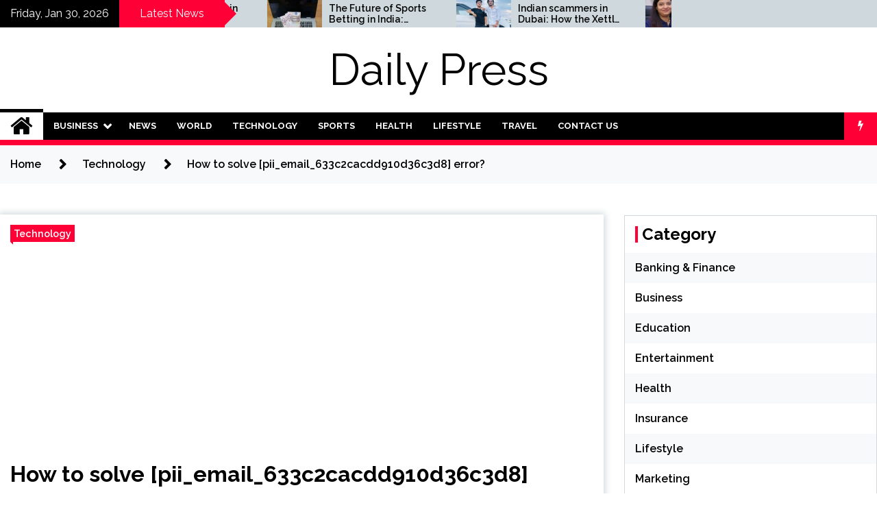

--- FILE ---
content_type: text/html; charset=UTF-8
request_url: https://dailypress.in/how-to-solve-pii_email_633c2cacdd910d36c3d8-error/
body_size: 18829
content:
<!doctype html>
<html lang="en-US" prefix="og: https://ogp.me/ns#">
<head>
	<meta charset="UTF-8">
	<meta name="viewport" content="width=device-width, initial-scale=1">
	<link rel="profile" href="https://gmpg.org/xfn/11">

	<style>
#wpadminbar #wp-admin-bar-wccp_free_top_button .ab-icon:before {
	content: "\f160";
	color: #02CA02;
	top: 3px;
}
#wpadminbar #wp-admin-bar-wccp_free_top_button .ab-icon {
	transform: rotate(45deg);
}
</style>
        <style type="text/css">
                    .twp-site-branding .twp-logo,
            .twp-site-branding.twp-overlay .twp-logo,
            .twp-site-branding .twp-logo a,
            .twp-site-branding .twp-logo a:visited
            .twp-site-branding.twp-overlay .twp-logo a,
            .twp-site-branding.twp-overlay .twp-logo a:visited{
                color: #000;
            }
                </style>

<!-- Search Engine Optimization by Rank Math - https://rankmath.com/ -->
<title>How to solve [pii_email_633c2cacdd910d36c3d8] error?</title>
<meta name="description" content="Today we are going to explain how to fix the [pii_email_633c2cacdd910d36c3d8] Microsoft Outlook error code in your Outlook Mail."/>
<meta name="robots" content="follow, index, max-snippet:-1, max-video-preview:-1, max-image-preview:large"/>
<link rel="canonical" href="https://dailypress.in/how-to-solve-pii_email_633c2cacdd910d36c3d8-error/" />
<meta property="og:locale" content="en_US" />
<meta property="og:type" content="article" />
<meta property="og:title" content="How to solve [pii_email_633c2cacdd910d36c3d8] error?" />
<meta property="og:description" content="Today we are going to explain how to fix the [pii_email_633c2cacdd910d36c3d8] Microsoft Outlook error code in your Outlook Mail." />
<meta property="og:url" content="https://dailypress.in/how-to-solve-pii_email_633c2cacdd910d36c3d8-error/" />
<meta property="og:site_name" content="Daily Press" />
<meta property="article:tag" content="[pii_email_2c828a38df90d054940e]" />
<meta property="article:tag" content="[pii_email_2da8a8517b842c67e9b5]" />
<meta property="article:tag" content="[pii_email_4e84de26a74770a30ece]" />
<meta property="article:section" content="Technology" />
<meta property="og:updated_time" content="2023-04-05T16:22:12+00:00" />
<meta property="og:image" content="https://dailypress.in/wp-content/uploads/2021/04/pii_email_633c2cacdd910d36c3d8.png" />
<meta property="og:image:secure_url" content="https://dailypress.in/wp-content/uploads/2021/04/pii_email_633c2cacdd910d36c3d8.png" />
<meta property="og:image:width" content="596" />
<meta property="og:image:height" content="397" />
<meta property="og:image:alt" content="[pii_email_633c2cacdd910d36c3d8]" />
<meta property="og:image:type" content="image/png" />
<meta property="article:published_time" content="2019-04-27T07:35:00+00:00" />
<meta property="article:modified_time" content="2023-04-05T16:22:12+00:00" />
<meta name="twitter:card" content="summary_large_image" />
<meta name="twitter:title" content="How to solve [pii_email_633c2cacdd910d36c3d8] error?" />
<meta name="twitter:description" content="Today we are going to explain how to fix the [pii_email_633c2cacdd910d36c3d8] Microsoft Outlook error code in your Outlook Mail." />
<meta name="twitter:image" content="https://dailypress.in/wp-content/uploads/2021/04/pii_email_633c2cacdd910d36c3d8.png" />
<meta name="twitter:label1" content="Written by" />
<meta name="twitter:data1" content="Avani Gregg" />
<meta name="twitter:label2" content="Time to read" />
<meta name="twitter:data2" content="3 minutes" />
<script type="application/ld+json" class="rank-math-schema">{"@context":"https://schema.org","@graph":[{"@type":["Person","Organization"],"@id":"https://dailypress.in/#person","name":"Editor","logo":{"@type":"ImageObject","@id":"https://dailypress.in/#logo","url":"https://dailypress.in/wp-content/uploads/2021/03/cropped-Daily-Press.jpg","contentUrl":"https://dailypress.in/wp-content/uploads/2021/03/cropped-Daily-Press.jpg","caption":"Daily Press","inLanguage":"en-US","width":"512","height":"512"},"image":{"@type":"ImageObject","@id":"https://dailypress.in/#logo","url":"https://dailypress.in/wp-content/uploads/2021/03/cropped-Daily-Press.jpg","contentUrl":"https://dailypress.in/wp-content/uploads/2021/03/cropped-Daily-Press.jpg","caption":"Daily Press","inLanguage":"en-US","width":"512","height":"512"}},{"@type":"WebSite","@id":"https://dailypress.in/#website","url":"https://dailypress.in","name":"Daily Press","publisher":{"@id":"https://dailypress.in/#person"},"inLanguage":"en-US"},{"@type":"ImageObject","@id":"https://dailypress.in/wp-content/uploads/2021/04/pii_email_633c2cacdd910d36c3d8.png","url":"https://dailypress.in/wp-content/uploads/2021/04/pii_email_633c2cacdd910d36c3d8.png","width":"596","height":"397","caption":"[pii_email_633c2cacdd910d36c3d8]","inLanguage":"en-US"},{"@type":"BreadcrumbList","@id":"https://dailypress.in/how-to-solve-pii_email_633c2cacdd910d36c3d8-error/#breadcrumb","itemListElement":[{"@type":"ListItem","position":"1","item":{"@id":"https://dailypress.in","name":"Home"}},{"@type":"ListItem","position":"2","item":{"@id":"https://dailypress.in/how-to-solve-pii_email_633c2cacdd910d36c3d8-error/","name":"How to solve [pii_email_633c2cacdd910d36c3d8] error?"}}]},{"@type":"WebPage","@id":"https://dailypress.in/how-to-solve-pii_email_633c2cacdd910d36c3d8-error/#webpage","url":"https://dailypress.in/how-to-solve-pii_email_633c2cacdd910d36c3d8-error/","name":"How to solve [pii_email_633c2cacdd910d36c3d8] error?","datePublished":"2019-04-27T07:35:00+00:00","dateModified":"2023-04-05T16:22:12+00:00","isPartOf":{"@id":"https://dailypress.in/#website"},"primaryImageOfPage":{"@id":"https://dailypress.in/wp-content/uploads/2021/04/pii_email_633c2cacdd910d36c3d8.png"},"inLanguage":"en-US","breadcrumb":{"@id":"https://dailypress.in/how-to-solve-pii_email_633c2cacdd910d36c3d8-error/#breadcrumb"}},{"@type":"Person","@id":"https://dailypress.in/author/avani-gregg/","name":"Avani Gregg","url":"https://dailypress.in/author/avani-gregg/","image":{"@type":"ImageObject","@id":"https://secure.gravatar.com/avatar/459d49b9e512910926032c171e8a9d07d43375410d79a4f3b4444cbb7639fa37?s=96&amp;r=g","url":"https://secure.gravatar.com/avatar/459d49b9e512910926032c171e8a9d07d43375410d79a4f3b4444cbb7639fa37?s=96&amp;r=g","caption":"Avani Gregg","inLanguage":"en-US"},"sameAs":["dailypress-admin"]},{"@type":"BlogPosting","headline":"How to solve [pii_email_633c2cacdd910d36c3d8] error?","keywords":"[pii_email_633c2cacdd910d36c3d8]","datePublished":"2019-04-27T07:35:00+00:00","dateModified":"2023-04-05T16:22:12+00:00","author":{"@id":"https://dailypress.in/author/avani-gregg/","name":"Avani Gregg"},"publisher":{"@id":"https://dailypress.in/#person"},"description":"Today we are going to explain how to fix the [pii_email_633c2cacdd910d36c3d8] Microsoft Outlook error code in your Outlook Mail.","name":"How to solve [pii_email_633c2cacdd910d36c3d8] error?","@id":"https://dailypress.in/how-to-solve-pii_email_633c2cacdd910d36c3d8-error/#richSnippet","isPartOf":{"@id":"https://dailypress.in/how-to-solve-pii_email_633c2cacdd910d36c3d8-error/#webpage"},"image":{"@id":"https://dailypress.in/wp-content/uploads/2021/04/pii_email_633c2cacdd910d36c3d8.png"},"inLanguage":"en-US","mainEntityOfPage":{"@id":"https://dailypress.in/how-to-solve-pii_email_633c2cacdd910d36c3d8-error/#webpage"}}]}</script>
<!-- /Rank Math WordPress SEO plugin -->

<link rel="amphtml" href="https://dailypress.in/how-to-solve-pii_email_633c2cacdd910d36c3d8-error/amp/" /><meta name="generator" content="AMP for WP 1.1.11"/><link rel='dns-prefetch' href='//fonts.googleapis.com' />
<link rel="alternate" type="application/rss+xml" title="Daily Press &raquo; Feed" href="https://dailypress.in/feed/" />
<link rel="alternate" type="application/rss+xml" title="Daily Press &raquo; Comments Feed" href="https://dailypress.in/comments/feed/" />
<link rel="alternate" type="application/rss+xml" title="Daily Press &raquo; How to solve [pii_email_633c2cacdd910d36c3d8] error? Comments Feed" href="https://dailypress.in/how-to-solve-pii_email_633c2cacdd910d36c3d8-error/feed/" />
<link rel="alternate" title="oEmbed (JSON)" type="application/json+oembed" href="https://dailypress.in/wp-json/oembed/1.0/embed?url=https%3A%2F%2Fdailypress.in%2Fhow-to-solve-pii_email_633c2cacdd910d36c3d8-error%2F" />
<link rel="alternate" title="oEmbed (XML)" type="text/xml+oembed" href="https://dailypress.in/wp-json/oembed/1.0/embed?url=https%3A%2F%2Fdailypress.in%2Fhow-to-solve-pii_email_633c2cacdd910d36c3d8-error%2F&#038;format=xml" />
<style id='wp-img-auto-sizes-contain-inline-css' type='text/css'>
img:is([sizes=auto i],[sizes^="auto," i]){contain-intrinsic-size:3000px 1500px}
/*# sourceURL=wp-img-auto-sizes-contain-inline-css */
</style>

<style id='wp-emoji-styles-inline-css' type='text/css'>

	img.wp-smiley, img.emoji {
		display: inline !important;
		border: none !important;
		box-shadow: none !important;
		height: 1em !important;
		width: 1em !important;
		margin: 0 0.07em !important;
		vertical-align: -0.1em !important;
		background: none !important;
		padding: 0 !important;
	}
/*# sourceURL=wp-emoji-styles-inline-css */
</style>
<link rel='stylesheet' id='wp-block-library-css' href='https://dailypress.in/wp-includes/css/dist/block-library/style.min.css?ver=6.9' type='text/css' media='all' />
<style id='wp-block-heading-inline-css' type='text/css'>
h1:where(.wp-block-heading).has-background,h2:where(.wp-block-heading).has-background,h3:where(.wp-block-heading).has-background,h4:where(.wp-block-heading).has-background,h5:where(.wp-block-heading).has-background,h6:where(.wp-block-heading).has-background{padding:1.25em 2.375em}h1.has-text-align-left[style*=writing-mode]:where([style*=vertical-lr]),h1.has-text-align-right[style*=writing-mode]:where([style*=vertical-rl]),h2.has-text-align-left[style*=writing-mode]:where([style*=vertical-lr]),h2.has-text-align-right[style*=writing-mode]:where([style*=vertical-rl]),h3.has-text-align-left[style*=writing-mode]:where([style*=vertical-lr]),h3.has-text-align-right[style*=writing-mode]:where([style*=vertical-rl]),h4.has-text-align-left[style*=writing-mode]:where([style*=vertical-lr]),h4.has-text-align-right[style*=writing-mode]:where([style*=vertical-rl]),h5.has-text-align-left[style*=writing-mode]:where([style*=vertical-lr]),h5.has-text-align-right[style*=writing-mode]:where([style*=vertical-rl]),h6.has-text-align-left[style*=writing-mode]:where([style*=vertical-lr]),h6.has-text-align-right[style*=writing-mode]:where([style*=vertical-rl]){rotate:180deg}
/*# sourceURL=https://dailypress.in/wp-includes/blocks/heading/style.min.css */
</style>
<style id='wp-block-list-inline-css' type='text/css'>
ol,ul{box-sizing:border-box}:root :where(.wp-block-list.has-background){padding:1.25em 2.375em}
/*# sourceURL=https://dailypress.in/wp-includes/blocks/list/style.min.css */
</style>
<style id='wp-block-paragraph-inline-css' type='text/css'>
.is-small-text{font-size:.875em}.is-regular-text{font-size:1em}.is-large-text{font-size:2.25em}.is-larger-text{font-size:3em}.has-drop-cap:not(:focus):first-letter{float:left;font-size:8.4em;font-style:normal;font-weight:100;line-height:.68;margin:.05em .1em 0 0;text-transform:uppercase}body.rtl .has-drop-cap:not(:focus):first-letter{float:none;margin-left:.1em}p.has-drop-cap.has-background{overflow:hidden}:root :where(p.has-background){padding:1.25em 2.375em}:where(p.has-text-color:not(.has-link-color)) a{color:inherit}p.has-text-align-left[style*="writing-mode:vertical-lr"],p.has-text-align-right[style*="writing-mode:vertical-rl"]{rotate:180deg}
/*# sourceURL=https://dailypress.in/wp-includes/blocks/paragraph/style.min.css */
</style>
<style id='global-styles-inline-css' type='text/css'>
:root{--wp--preset--aspect-ratio--square: 1;--wp--preset--aspect-ratio--4-3: 4/3;--wp--preset--aspect-ratio--3-4: 3/4;--wp--preset--aspect-ratio--3-2: 3/2;--wp--preset--aspect-ratio--2-3: 2/3;--wp--preset--aspect-ratio--16-9: 16/9;--wp--preset--aspect-ratio--9-16: 9/16;--wp--preset--color--black: #000000;--wp--preset--color--cyan-bluish-gray: #abb8c3;--wp--preset--color--white: #ffffff;--wp--preset--color--pale-pink: #f78da7;--wp--preset--color--vivid-red: #cf2e2e;--wp--preset--color--luminous-vivid-orange: #ff6900;--wp--preset--color--luminous-vivid-amber: #fcb900;--wp--preset--color--light-green-cyan: #7bdcb5;--wp--preset--color--vivid-green-cyan: #00d084;--wp--preset--color--pale-cyan-blue: #8ed1fc;--wp--preset--color--vivid-cyan-blue: #0693e3;--wp--preset--color--vivid-purple: #9b51e0;--wp--preset--gradient--vivid-cyan-blue-to-vivid-purple: linear-gradient(135deg,rgb(6,147,227) 0%,rgb(155,81,224) 100%);--wp--preset--gradient--light-green-cyan-to-vivid-green-cyan: linear-gradient(135deg,rgb(122,220,180) 0%,rgb(0,208,130) 100%);--wp--preset--gradient--luminous-vivid-amber-to-luminous-vivid-orange: linear-gradient(135deg,rgb(252,185,0) 0%,rgb(255,105,0) 100%);--wp--preset--gradient--luminous-vivid-orange-to-vivid-red: linear-gradient(135deg,rgb(255,105,0) 0%,rgb(207,46,46) 100%);--wp--preset--gradient--very-light-gray-to-cyan-bluish-gray: linear-gradient(135deg,rgb(238,238,238) 0%,rgb(169,184,195) 100%);--wp--preset--gradient--cool-to-warm-spectrum: linear-gradient(135deg,rgb(74,234,220) 0%,rgb(151,120,209) 20%,rgb(207,42,186) 40%,rgb(238,44,130) 60%,rgb(251,105,98) 80%,rgb(254,248,76) 100%);--wp--preset--gradient--blush-light-purple: linear-gradient(135deg,rgb(255,206,236) 0%,rgb(152,150,240) 100%);--wp--preset--gradient--blush-bordeaux: linear-gradient(135deg,rgb(254,205,165) 0%,rgb(254,45,45) 50%,rgb(107,0,62) 100%);--wp--preset--gradient--luminous-dusk: linear-gradient(135deg,rgb(255,203,112) 0%,rgb(199,81,192) 50%,rgb(65,88,208) 100%);--wp--preset--gradient--pale-ocean: linear-gradient(135deg,rgb(255,245,203) 0%,rgb(182,227,212) 50%,rgb(51,167,181) 100%);--wp--preset--gradient--electric-grass: linear-gradient(135deg,rgb(202,248,128) 0%,rgb(113,206,126) 100%);--wp--preset--gradient--midnight: linear-gradient(135deg,rgb(2,3,129) 0%,rgb(40,116,252) 100%);--wp--preset--font-size--small: 13px;--wp--preset--font-size--medium: 20px;--wp--preset--font-size--large: 36px;--wp--preset--font-size--x-large: 42px;--wp--preset--spacing--20: 0.44rem;--wp--preset--spacing--30: 0.67rem;--wp--preset--spacing--40: 1rem;--wp--preset--spacing--50: 1.5rem;--wp--preset--spacing--60: 2.25rem;--wp--preset--spacing--70: 3.38rem;--wp--preset--spacing--80: 5.06rem;--wp--preset--shadow--natural: 6px 6px 9px rgba(0, 0, 0, 0.2);--wp--preset--shadow--deep: 12px 12px 50px rgba(0, 0, 0, 0.4);--wp--preset--shadow--sharp: 6px 6px 0px rgba(0, 0, 0, 0.2);--wp--preset--shadow--outlined: 6px 6px 0px -3px rgb(255, 255, 255), 6px 6px rgb(0, 0, 0);--wp--preset--shadow--crisp: 6px 6px 0px rgb(0, 0, 0);}:where(.is-layout-flex){gap: 0.5em;}:where(.is-layout-grid){gap: 0.5em;}body .is-layout-flex{display: flex;}.is-layout-flex{flex-wrap: wrap;align-items: center;}.is-layout-flex > :is(*, div){margin: 0;}body .is-layout-grid{display: grid;}.is-layout-grid > :is(*, div){margin: 0;}:where(.wp-block-columns.is-layout-flex){gap: 2em;}:where(.wp-block-columns.is-layout-grid){gap: 2em;}:where(.wp-block-post-template.is-layout-flex){gap: 1.25em;}:where(.wp-block-post-template.is-layout-grid){gap: 1.25em;}.has-black-color{color: var(--wp--preset--color--black) !important;}.has-cyan-bluish-gray-color{color: var(--wp--preset--color--cyan-bluish-gray) !important;}.has-white-color{color: var(--wp--preset--color--white) !important;}.has-pale-pink-color{color: var(--wp--preset--color--pale-pink) !important;}.has-vivid-red-color{color: var(--wp--preset--color--vivid-red) !important;}.has-luminous-vivid-orange-color{color: var(--wp--preset--color--luminous-vivid-orange) !important;}.has-luminous-vivid-amber-color{color: var(--wp--preset--color--luminous-vivid-amber) !important;}.has-light-green-cyan-color{color: var(--wp--preset--color--light-green-cyan) !important;}.has-vivid-green-cyan-color{color: var(--wp--preset--color--vivid-green-cyan) !important;}.has-pale-cyan-blue-color{color: var(--wp--preset--color--pale-cyan-blue) !important;}.has-vivid-cyan-blue-color{color: var(--wp--preset--color--vivid-cyan-blue) !important;}.has-vivid-purple-color{color: var(--wp--preset--color--vivid-purple) !important;}.has-black-background-color{background-color: var(--wp--preset--color--black) !important;}.has-cyan-bluish-gray-background-color{background-color: var(--wp--preset--color--cyan-bluish-gray) !important;}.has-white-background-color{background-color: var(--wp--preset--color--white) !important;}.has-pale-pink-background-color{background-color: var(--wp--preset--color--pale-pink) !important;}.has-vivid-red-background-color{background-color: var(--wp--preset--color--vivid-red) !important;}.has-luminous-vivid-orange-background-color{background-color: var(--wp--preset--color--luminous-vivid-orange) !important;}.has-luminous-vivid-amber-background-color{background-color: var(--wp--preset--color--luminous-vivid-amber) !important;}.has-light-green-cyan-background-color{background-color: var(--wp--preset--color--light-green-cyan) !important;}.has-vivid-green-cyan-background-color{background-color: var(--wp--preset--color--vivid-green-cyan) !important;}.has-pale-cyan-blue-background-color{background-color: var(--wp--preset--color--pale-cyan-blue) !important;}.has-vivid-cyan-blue-background-color{background-color: var(--wp--preset--color--vivid-cyan-blue) !important;}.has-vivid-purple-background-color{background-color: var(--wp--preset--color--vivid-purple) !important;}.has-black-border-color{border-color: var(--wp--preset--color--black) !important;}.has-cyan-bluish-gray-border-color{border-color: var(--wp--preset--color--cyan-bluish-gray) !important;}.has-white-border-color{border-color: var(--wp--preset--color--white) !important;}.has-pale-pink-border-color{border-color: var(--wp--preset--color--pale-pink) !important;}.has-vivid-red-border-color{border-color: var(--wp--preset--color--vivid-red) !important;}.has-luminous-vivid-orange-border-color{border-color: var(--wp--preset--color--luminous-vivid-orange) !important;}.has-luminous-vivid-amber-border-color{border-color: var(--wp--preset--color--luminous-vivid-amber) !important;}.has-light-green-cyan-border-color{border-color: var(--wp--preset--color--light-green-cyan) !important;}.has-vivid-green-cyan-border-color{border-color: var(--wp--preset--color--vivid-green-cyan) !important;}.has-pale-cyan-blue-border-color{border-color: var(--wp--preset--color--pale-cyan-blue) !important;}.has-vivid-cyan-blue-border-color{border-color: var(--wp--preset--color--vivid-cyan-blue) !important;}.has-vivid-purple-border-color{border-color: var(--wp--preset--color--vivid-purple) !important;}.has-vivid-cyan-blue-to-vivid-purple-gradient-background{background: var(--wp--preset--gradient--vivid-cyan-blue-to-vivid-purple) !important;}.has-light-green-cyan-to-vivid-green-cyan-gradient-background{background: var(--wp--preset--gradient--light-green-cyan-to-vivid-green-cyan) !important;}.has-luminous-vivid-amber-to-luminous-vivid-orange-gradient-background{background: var(--wp--preset--gradient--luminous-vivid-amber-to-luminous-vivid-orange) !important;}.has-luminous-vivid-orange-to-vivid-red-gradient-background{background: var(--wp--preset--gradient--luminous-vivid-orange-to-vivid-red) !important;}.has-very-light-gray-to-cyan-bluish-gray-gradient-background{background: var(--wp--preset--gradient--very-light-gray-to-cyan-bluish-gray) !important;}.has-cool-to-warm-spectrum-gradient-background{background: var(--wp--preset--gradient--cool-to-warm-spectrum) !important;}.has-blush-light-purple-gradient-background{background: var(--wp--preset--gradient--blush-light-purple) !important;}.has-blush-bordeaux-gradient-background{background: var(--wp--preset--gradient--blush-bordeaux) !important;}.has-luminous-dusk-gradient-background{background: var(--wp--preset--gradient--luminous-dusk) !important;}.has-pale-ocean-gradient-background{background: var(--wp--preset--gradient--pale-ocean) !important;}.has-electric-grass-gradient-background{background: var(--wp--preset--gradient--electric-grass) !important;}.has-midnight-gradient-background{background: var(--wp--preset--gradient--midnight) !important;}.has-small-font-size{font-size: var(--wp--preset--font-size--small) !important;}.has-medium-font-size{font-size: var(--wp--preset--font-size--medium) !important;}.has-large-font-size{font-size: var(--wp--preset--font-size--large) !important;}.has-x-large-font-size{font-size: var(--wp--preset--font-size--x-large) !important;}
/*# sourceURL=global-styles-inline-css */
</style>

<style id='classic-theme-styles-inline-css' type='text/css'>
/*! This file is auto-generated */
.wp-block-button__link{color:#fff;background-color:#32373c;border-radius:9999px;box-shadow:none;text-decoration:none;padding:calc(.667em + 2px) calc(1.333em + 2px);font-size:1.125em}.wp-block-file__button{background:#32373c;color:#fff;text-decoration:none}
/*# sourceURL=/wp-includes/css/classic-themes.min.css */
</style>
<link rel='stylesheet' id='seek-google-fonts-css' href='https://fonts.googleapis.com/css?family=Raleway:400,400i,600,600i,700' type='text/css' media='all' />
<link rel='stylesheet' id='font-awesome-css' href='https://dailypress.in/wp-content/themes/seek/assets/libraries/font-awesome/css/font-awesome.min.css?ver=6.9' type='text/css' media='all' />
<link rel='stylesheet' id='slick-css' href='https://dailypress.in/wp-content/themes/seek/assets/libraries/slick/css/slick.css?ver=6.9' type='text/css' media='all' />
<link rel='stylesheet' id='magnific-css' href='https://dailypress.in/wp-content/themes/seek/assets/libraries/magnific/css/magnific-popup.css?ver=6.9' type='text/css' media='all' />
<link rel='stylesheet' id='seek-style-css' href='https://dailypress.in/wp-content/themes/seek/style.css?ver=6.9' type='text/css' media='all' />
<script type="text/javascript" src="https://dailypress.in/wp-includes/js/jquery/jquery.min.js?ver=3.7.1" id="jquery-core-js"></script>
<script type="text/javascript" src="https://dailypress.in/wp-includes/js/jquery/jquery-migrate.min.js?ver=3.4.1" id="jquery-migrate-js"></script>
<link rel="https://api.w.org/" href="https://dailypress.in/wp-json/" /><link rel="alternate" title="JSON" type="application/json" href="https://dailypress.in/wp-json/wp/v2/posts/1354" /><link rel="EditURI" type="application/rsd+xml" title="RSD" href="https://dailypress.in/xmlrpc.php?rsd" />
<meta name="generator" content="WordPress 6.9" />
<link rel='shortlink' href='https://dailypress.in/?p=1354' />
<script id="wpcp_disable_selection" type="text/javascript">
var image_save_msg='You are not allowed to save images!';
	var no_menu_msg='Context Menu disabled!';
	var smessage = "Content is protected !!";

function disableEnterKey(e)
{
	var elemtype = e.target.tagName;
	
	elemtype = elemtype.toUpperCase();
	
	if (elemtype == "TEXT" || elemtype == "TEXTAREA" || elemtype == "INPUT" || elemtype == "PASSWORD" || elemtype == "SELECT" || elemtype == "OPTION" || elemtype == "EMBED")
	{
		elemtype = 'TEXT';
	}
	
	if (e.ctrlKey){
     var key;
     if(window.event)
          key = window.event.keyCode;     //IE
     else
          key = e.which;     //firefox (97)
    //if (key != 17) alert(key);
     if (elemtype!= 'TEXT' && (key == 97 || key == 65 || key == 67 || key == 99 || key == 88 || key == 120 || key == 26 || key == 85  || key == 86 || key == 83 || key == 43 || key == 73))
     {
		if(wccp_free_iscontenteditable(e)) return true;
		show_wpcp_message('You are not allowed to copy content or view source');
		return false;
     }else
     	return true;
     }
}


/*For contenteditable tags*/
function wccp_free_iscontenteditable(e)
{
	var e = e || window.event; // also there is no e.target property in IE. instead IE uses window.event.srcElement
  	
	var target = e.target || e.srcElement;

	var elemtype = e.target.nodeName;
	
	elemtype = elemtype.toUpperCase();
	
	var iscontenteditable = "false";
		
	if(typeof target.getAttribute!="undefined" ) iscontenteditable = target.getAttribute("contenteditable"); // Return true or false as string
	
	var iscontenteditable2 = false;
	
	if(typeof target.isContentEditable!="undefined" ) iscontenteditable2 = target.isContentEditable; // Return true or false as boolean

	if(target.parentElement.isContentEditable) iscontenteditable2 = true;
	
	if (iscontenteditable == "true" || iscontenteditable2 == true)
	{
		if(typeof target.style!="undefined" ) target.style.cursor = "text";
		
		return true;
	}
}

////////////////////////////////////
function disable_copy(e)
{	
	var e = e || window.event; // also there is no e.target property in IE. instead IE uses window.event.srcElement
	
	var elemtype = e.target.tagName;
	
	elemtype = elemtype.toUpperCase();
	
	if (elemtype == "TEXT" || elemtype == "TEXTAREA" || elemtype == "INPUT" || elemtype == "PASSWORD" || elemtype == "SELECT" || elemtype == "OPTION" || elemtype == "EMBED")
	{
		elemtype = 'TEXT';
	}
	
	if(wccp_free_iscontenteditable(e)) return true;
	
	var isSafari = /Safari/.test(navigator.userAgent) && /Apple Computer/.test(navigator.vendor);
	
	var checker_IMG = '';
	if (elemtype == "IMG" && checker_IMG == 'checked' && e.detail >= 2) {show_wpcp_message(alertMsg_IMG);return false;}
	if (elemtype != "TEXT")
	{
		if (smessage !== "" && e.detail == 2)
			show_wpcp_message(smessage);
		
		if (isSafari)
			return true;
		else
			return false;
	}	
}

//////////////////////////////////////////
function disable_copy_ie()
{
	var e = e || window.event;
	var elemtype = window.event.srcElement.nodeName;
	elemtype = elemtype.toUpperCase();
	if(wccp_free_iscontenteditable(e)) return true;
	if (elemtype == "IMG") {show_wpcp_message(alertMsg_IMG);return false;}
	if (elemtype != "TEXT" && elemtype != "TEXTAREA" && elemtype != "INPUT" && elemtype != "PASSWORD" && elemtype != "SELECT" && elemtype != "OPTION" && elemtype != "EMBED")
	{
		return false;
	}
}	
function reEnable()
{
	return true;
}
document.onkeydown = disableEnterKey;
document.onselectstart = disable_copy_ie;
if(navigator.userAgent.indexOf('MSIE')==-1)
{
	document.onmousedown = disable_copy;
	document.onclick = reEnable;
}
function disableSelection(target)
{
    //For IE This code will work
    if (typeof target.onselectstart!="undefined")
    target.onselectstart = disable_copy_ie;
    
    //For Firefox This code will work
    else if (typeof target.style.MozUserSelect!="undefined")
    {target.style.MozUserSelect="none";}
    
    //All other  (ie: Opera) This code will work
    else
    target.onmousedown=function(){return false}
    target.style.cursor = "default";
}
//Calling the JS function directly just after body load
window.onload = function(){disableSelection(document.body);};

//////////////////special for safari Start////////////////
var onlongtouch;
var timer;
var touchduration = 1000; //length of time we want the user to touch before we do something

var elemtype = "";
function touchstart(e) {
	var e = e || window.event;
  // also there is no e.target property in IE.
  // instead IE uses window.event.srcElement
  	var target = e.target || e.srcElement;
	
	elemtype = window.event.srcElement.nodeName;
	
	elemtype = elemtype.toUpperCase();
	
	if(!wccp_pro_is_passive()) e.preventDefault();
	if (!timer) {
		timer = setTimeout(onlongtouch, touchduration);
	}
}

function touchend() {
    //stops short touches from firing the event
    if (timer) {
        clearTimeout(timer);
        timer = null;
    }
	onlongtouch();
}

onlongtouch = function(e) { //this will clear the current selection if anything selected
	
	if (elemtype != "TEXT" && elemtype != "TEXTAREA" && elemtype != "INPUT" && elemtype != "PASSWORD" && elemtype != "SELECT" && elemtype != "EMBED" && elemtype != "OPTION")	
	{
		if (window.getSelection) {
			if (window.getSelection().empty) {  // Chrome
			window.getSelection().empty();
			} else if (window.getSelection().removeAllRanges) {  // Firefox
			window.getSelection().removeAllRanges();
			}
		} else if (document.selection) {  // IE?
			document.selection.empty();
		}
		return false;
	}
};

document.addEventListener("DOMContentLoaded", function(event) { 
    window.addEventListener("touchstart", touchstart, false);
    window.addEventListener("touchend", touchend, false);
});

function wccp_pro_is_passive() {

  var cold = false,
  hike = function() {};

  try {
	  const object1 = {};
  var aid = Object.defineProperty(object1, 'passive', {
  get() {cold = true}
  });
  window.addEventListener('test', hike, aid);
  window.removeEventListener('test', hike, aid);
  } catch (e) {}

  return cold;
}
/*special for safari End*/
</script>
<script id="wpcp_disable_Right_Click" type="text/javascript">
document.ondragstart = function() { return false;}
	function nocontext(e) {
	   return false;
	}
	document.oncontextmenu = nocontext;
</script>
<style>
.unselectable
{
-moz-user-select:none;
-webkit-user-select:none;
cursor: default;
}
html
{
-webkit-touch-callout: none;
-webkit-user-select: none;
-khtml-user-select: none;
-moz-user-select: none;
-ms-user-select: none;
user-select: none;
-webkit-tap-highlight-color: rgba(0,0,0,0);
}
</style>
<script id="wpcp_css_disable_selection" type="text/javascript">
var e = document.getElementsByTagName('body')[0];
if(e)
{
	e.setAttribute('unselectable',"on");
}
</script>
<link rel="pingback" href="https://dailypress.in/xmlrpc.php"><link rel="icon" href="https://dailypress.in/wp-content/uploads/2021/03/cropped-Daily-Press-32x32.jpg" sizes="32x32" />
<link rel="icon" href="https://dailypress.in/wp-content/uploads/2021/03/cropped-Daily-Press-192x192.jpg" sizes="192x192" />
<link rel="apple-touch-icon" href="https://dailypress.in/wp-content/uploads/2021/03/cropped-Daily-Press-180x180.jpg" />
<meta name="msapplication-TileImage" content="https://dailypress.in/wp-content/uploads/2021/03/cropped-Daily-Press-270x270.jpg" />
		<style type="text/css" id="wp-custom-css">
			.twp-post-date,.comments-area,.twp-single-next-post{display:none}

.twp-related-post-section .twp-related-post-list {
    padding-left: 0px;
}

table,tr,td{border:solid 1px #000}
.twp-site-branding .twp-logo .site-title {
    font-size: 4rem;
}
.twp-footer-widget-section{padding-bottom:0px!important}

.twp-post-date{display:none!important;}		</style>
			<script async src="https://pagead2.googlesyndication.com/pagead/js/adsbygoogle.js?client=ca-pub-2797103186057385"
     crossorigin="anonymous"></script>
	<!-- Global site tag (gtag.js) - Google Analytics -->
<script async src="https://www.googletagmanager.com/gtag/js?id=G-VWJ3ZJFNQW"></script>
<script>
  window.dataLayer = window.dataLayer || [];
  function gtag(){dataLayer.push(arguments);}
  gtag('js', new Date());

  gtag('config', 'G-VWJ3ZJFNQW');
	<!-- b858bdae02a9473cb36f79b85543c50c -->
</script>
<link rel='stylesheet' id='lwptoc-main-css' href='https://dailypress.in/wp-content/plugins/luckywp-table-of-contents/front/assets/main.min.css?ver=2.1.14' type='text/css' media='all' />
</head>

<body class="wp-singular post-template-default single single-post postid-1354 single-format-standard wp-theme-seek unselectable sticky-header right-sidebar full-width">
	<div id="page" class="site">
	<a class="skip-link screen-reader-text" href="#content">Skip to content</a>
	<header id="masthead" class="site-header">
							<div class="twp-topbar clearfix">
				<div class="twp-topbar-content-left twp-float-left clearfix">
											<div class="twp-current-date twp-float-left">
							Friday, Jan 30, 2026						</div>
																													<div class="twp-title twp-title-with-arrow twp-title-primary twp-float-left">
								Latest News							</div>
																		<div class="twp-breaking-news-section">
															<div class="twp-ticket-pin-slider clearfix"  data-slick='{"rtl": false}'>
																		<div class="twp-ticket-pin">
										<div class="twp-image-section">
																						<a href="https://dailypress.in/the-future-of-sports-betting-in-india-regulation-or-complete-ban/" class="data-bg d-block" data-background="https://dailypress.in/wp-content/uploads/2022/09/Sports-Betting-150x150.jpg"></a>
										</div>
										<div class="twp-articles-title">
											<a href="https://dailypress.in/the-future-of-sports-betting-in-india-regulation-or-complete-ban/">The Future of Sports Betting in India: Regulation or Complete Ban?</a>
										</div>
									</div><!--/twp-ticket-pin-->
																		<div class="twp-ticket-pin">
										<div class="twp-image-section">
																						<a href="https://dailypress.in/indian-scammers-in-dubai-how-the-xettle-scheme-threatens-the-uaes-financial-security/" class="data-bg d-block" data-background="https://dailypress.in/wp-content/uploads/2025/07/Indian-scammers-150x150.jpg"></a>
										</div>
										<div class="twp-articles-title">
											<a href="https://dailypress.in/indian-scammers-in-dubai-how-the-xettle-scheme-threatens-the-uaes-financial-security/">Indian scammers in Dubai: How the Xettle scheme threatens the UAE&#8217;s financial security</a>
										</div>
									</div><!--/twp-ticket-pin-->
																		<div class="twp-ticket-pin">
										<div class="twp-image-section">
																						<a href="https://dailypress.in/how-two-indian-entrepreneurs-challenged-reliability-of-the-fintech-sector-the-transpay-case/" class="data-bg d-block" data-background="https://dailypress.in/wp-content/uploads/2025/07/fintech-150x150.jpg"></a>
										</div>
										<div class="twp-articles-title">
											<a href="https://dailypress.in/how-two-indian-entrepreneurs-challenged-reliability-of-the-fintech-sector-the-transpay-case/">How two Indian entrepreneurs challenged reliability of the fintech sector: the Transpay Case</a>
										</div>
									</div><!--/twp-ticket-pin-->
																		<div class="twp-ticket-pin">
										<div class="twp-image-section">
																						<a href="https://dailypress.in/comparing-sip-vs-lumpsum-with-online-calculators/" class="data-bg d-block" data-background="https://dailypress.in/wp-content/uploads/2024/11/SIP-150x150.jpg"></a>
										</div>
										<div class="twp-articles-title">
											<a href="https://dailypress.in/comparing-sip-vs-lumpsum-with-online-calculators/">Comparing SIP vs lumpsum with Online Calculators</a>
										</div>
									</div><!--/twp-ticket-pin-->
																		<div class="twp-ticket-pin">
										<div class="twp-image-section">
																						<a href="https://dailypress.in/elisa-c-alvarado-m-d-explores-hypertension-and-cholesterol-management-solutions/" class="data-bg d-block" data-background="https://dailypress.in/wp-content/uploads/2024/09/Cholesterol-150x150.jpg"></a>
										</div>
										<div class="twp-articles-title">
											<a href="https://dailypress.in/elisa-c-alvarado-m-d-explores-hypertension-and-cholesterol-management-solutions/">Elisa C. Alvarado M.D. Explores Hypertension and Cholesterol Management Solutions</a>
										</div>
									</div><!--/twp-ticket-pin-->
																		<div class="twp-ticket-pin">
										<div class="twp-image-section">
																						<a href="https://dailypress.in/popular-airplane-games-experience-the-thrill-of-flight/" class="data-bg d-block" data-background="https://dailypress.in/wp-content/uploads/2024/08/Airplane-Games-150x150.jpg"></a>
										</div>
										<div class="twp-articles-title">
											<a href="https://dailypress.in/popular-airplane-games-experience-the-thrill-of-flight/">Popular Airplane Games: Experience the Thrill of Flight</a>
										</div>
									</div><!--/twp-ticket-pin-->
																		<div class="twp-ticket-pin">
										<div class="twp-image-section">
																						<a href="https://dailypress.in/1win-apk-for-android-iphone/" class="data-bg d-block" data-background="https://dailypress.in/wp-content/uploads/2021/09/1win-150x150.jpg"></a>
										</div>
										<div class="twp-articles-title">
											<a href="https://dailypress.in/1win-apk-for-android-iphone/">1Win Apk for Android &amp; iPhone</a>
										</div>
									</div><!--/twp-ticket-pin-->
																		<div class="twp-ticket-pin">
										<div class="twp-image-section">
																						<a href="https://dailypress.in/things-you-should-know-before-travelling-to-thailand/" class="data-bg d-block" data-background="https://dailypress.in/wp-content/uploads/2024/05/Thailand-150x150.jpg"></a>
										</div>
										<div class="twp-articles-title">
											<a href="https://dailypress.in/things-you-should-know-before-travelling-to-thailand/">Things You Should Know Before Travelling to Thailand</a>
										</div>
									</div><!--/twp-ticket-pin-->
																		<div class="twp-ticket-pin">
										<div class="twp-image-section">
																						<a href="https://dailypress.in/the-evolution-of-cat-transport-and-the-rising-demand-for-stylish-solutions/" class="data-bg d-block" data-background="https://dailypress.in/wp-content/uploads/2024/01/Cat-Transport-150x150.jpg"></a>
										</div>
										<div class="twp-articles-title">
											<a href="https://dailypress.in/the-evolution-of-cat-transport-and-the-rising-demand-for-stylish-solutions/">The Evolution of Cat Transport and the Rising Demand for Stylish Solutions</a>
										</div>
									</div><!--/twp-ticket-pin-->
																		<div class="twp-ticket-pin">
										<div class="twp-image-section">
																						<a href="https://dailypress.in/brief-and-important-information-about-the-company-satbet/" class="data-bg d-block" data-background="https://dailypress.in/wp-content/uploads/2022/09/live-casinos-150x150.jpg"></a>
										</div>
										<div class="twp-articles-title">
											<a href="https://dailypress.in/brief-and-important-information-about-the-company-satbet/">Brief and Important Information about the Company Satbet</a>
										</div>
									</div><!--/twp-ticket-pin-->
																		<div class="twp-ticket-pin">
										<div class="twp-image-section">
																						<a href="https://dailypress.in/pooja-bedi/" class="data-bg d-block" data-background=""></a>
										</div>
										<div class="twp-articles-title">
											<a href="https://dailypress.in/pooja-bedi/">Pooja Bedi: A Multifaceted Personality with Grace and Substance</a>
										</div>
									</div><!--/twp-ticket-pin-->
																		<div class="twp-ticket-pin">
										<div class="twp-image-section">
																						<a href="https://dailypress.in/who-should-invest-in-saving-plans/" class="data-bg d-block" data-background="https://dailypress.in/wp-content/uploads/2022/10/Child-Savings-Account-150x150.jpg"></a>
										</div>
										<div class="twp-articles-title">
											<a href="https://dailypress.in/who-should-invest-in-saving-plans/">Who Should Invest in Saving Plans?</a>
										</div>
									</div><!--/twp-ticket-pin-->
																	</div><!--/twp-ticket-pin-slider-->
													</div><!--/twp-breaking-news-section-->
									</div><!--/twp-topbar-content-left-->
							</div><!--/twp-topbar-->
						<div class="twp-site-branding data-bg " data-background="">
			<div class="container">
				<div class="twp-wrapper">
					<div class="twp-logo">
						<div class="twp-image-wrapper"></div>
															<p class="site-title"><a href="https://dailypress.in/" rel="home">Daily Press</a></p>
																		</div>
					
				</div>
			</div>
			
		</div><!-- .site-branding -->

		<nav id="site-navigation" class="twp-navigation">
			<div class="twp-nav-menu-section">
				<div class="container">
					<div class="twp-row twp-wrapper">
						<div class="twp-menu-section desktop twp-d-flex">
							<div class="twp-nav-menu"><ul id="primary-menu" class="twp-nav-menu"><li class="brand-home"><a title="Home" href="https://dailypress.in"><span class='fa fa-home'></span></a></li><li id="menu-item-54" class="menu-item menu-item-type-taxonomy menu-item-object-category menu-item-has-children menu-item-54"><a href="https://dailypress.in/category/business/">Business</a>
<ul class="sub-menu">
	<li id="menu-item-55" class="menu-item menu-item-type-taxonomy menu-item-object-category menu-item-55"><a href="https://dailypress.in/category/banking-finance/">Banking &amp; Finance</a></li>
	<li id="menu-item-57" class="menu-item menu-item-type-taxonomy menu-item-object-category menu-item-57"><a href="https://dailypress.in/category/insurance/">Insurance</a></li>
	<li id="menu-item-58" class="menu-item menu-item-type-taxonomy menu-item-object-category menu-item-58"><a href="https://dailypress.in/category/marketing/">Marketing</a></li>
	<li id="menu-item-56" class="menu-item menu-item-type-taxonomy menu-item-object-category menu-item-56"><a href="https://dailypress.in/category/real-estate/">Real Estate</a></li>
</ul>
</li>
<li id="menu-item-59" class="menu-item menu-item-type-taxonomy menu-item-object-category menu-item-59"><a href="https://dailypress.in/category/news/">News</a></li>
<li id="menu-item-60" class="menu-item menu-item-type-taxonomy menu-item-object-category menu-item-60"><a href="https://dailypress.in/category/world/">World</a></li>
<li id="menu-item-61" class="menu-item menu-item-type-taxonomy menu-item-object-category current-post-ancestor current-menu-parent current-post-parent menu-item-61"><a href="https://dailypress.in/category/technology/">Technology</a></li>
<li id="menu-item-62" class="menu-item menu-item-type-taxonomy menu-item-object-category menu-item-62"><a href="https://dailypress.in/category/sports/">Sports</a></li>
<li id="menu-item-63" class="menu-item menu-item-type-taxonomy menu-item-object-category menu-item-63"><a href="https://dailypress.in/category/health/">Health</a></li>
<li id="menu-item-64" class="menu-item menu-item-type-taxonomy menu-item-object-category menu-item-64"><a href="https://dailypress.in/category/lifestyle/">Lifestyle</a></li>
<li id="menu-item-65" class="menu-item menu-item-type-taxonomy menu-item-object-category menu-item-65"><a href="https://dailypress.in/category/travel/">Travel</a></li>
<li id="menu-item-67" class="menu-item menu-item-type-post_type menu-item-object-page menu-item-67"><a href="https://dailypress.in/contact-us/">Contact Us</a></li>
</ul></div>							<div class="twp-menu-icon-section">
								<div class="twp-menu-icon twp-menu-icon-white" id="twp-menu-icon">
									<span></span>
								</div>
							</div>
						</div>
						<div class="twp-site-features">
																						<div class="twp-trending" id="nav-latest-news">
									<i class="fa fa-flash"></i>
								</div>
																				</div>
					</div>
				</div>
									<div class="twp-progress-bar" id="progressbar">
					</div>
							</div>
			<div class="twp-search-field-section" id="search-field">
				<div class="container">
					<div class="twp-search-field-wrapper">
						<div class="twp-search-field">
							<form role="search" method="get" class="search-form" action="https://dailypress.in/">
				<label>
					<span class="screen-reader-text">Search for:</span>
					<input type="search" class="search-field" placeholder="Search &hellip;" value="" name="s" />
				</label>
				<input type="submit" class="search-submit" value="Search" />
			</form>						</div>
						<div class="twp-close-icon-section">
							<span class="twp-close-icon" id="search-close">
								<span></span>
								<span></span>
							</span>
						</div>
					</div>

				</div>
			</div>
			<!-- trending news section -->
							<div class="twp-article-list" id="nav-latest-news-field">
					<div class="container">
														<header class="twp-article-header">
									<h3>
										Trending Now									</h3>
									<div class="twp-close-icon-section">
										<span class="twp-close-icon" id="latest-news-close">
											<span></span>
											<span></span>
										</span>
									</div>
								</header>
								<div class="twp-row">
																											<!-- loop starts here -->
									<div class="twp-col-4 twp-article-border">
										<div class="twp-article">
											<div class="twp-units">
												1											</div>
											<div class="twp-description">
												<h4><a href="https://dailypress.in/moviez-wap-org-telugu-movies-download/">moviezwap.org telugu 2018 movies</a></h4>
												<div class="twp-author-meta">
													
        	    <span class="twp-post-date">
        	    <i class="fa fa-clock-o"></i>
        	        July 29, 2017        	</span>

            												</div>
											</div>

										</div>
									</div>
																											<!-- loop starts here -->
									<div class="twp-col-4 twp-article-border">
										<div class="twp-article">
											<div class="twp-units">
												2											</div>
											<div class="twp-description">
												<h4><a href="https://dailypress.in/jupiter-ascending-hindi-dubbed-movie-download/">jupiter ascending dual audio hindi</a></h4>
												<div class="twp-author-meta">
													
        	    <span class="twp-post-date">
        	    <i class="fa fa-clock-o"></i>
        	        July 20, 2017        	</span>

            												</div>
											</div>

										</div>
									</div>
																											<!-- loop starts here -->
									<div class="twp-col-4 twp-article-border">
										<div class="twp-article">
											<div class="twp-units">
												3											</div>
											<div class="twp-description">
												<h4><a href="https://dailypress.in/aisi-bhi-kya-jaldi-hai-download/">aisi bhi kya jaldi hai movie</a></h4>
												<div class="twp-author-meta">
													
        	    <span class="twp-post-date">
        	    <i class="fa fa-clock-o"></i>
        	        June 7, 2017        	</span>

            												</div>
											</div>

										</div>
									</div>
																											<!-- loop starts here -->
									<div class="twp-col-4 twp-article-border">
										<div class="twp-article">
											<div class="twp-units">
												4											</div>
											<div class="twp-description">
												<h4><a href="https://dailypress.in/ramaiya-vastavaiya-hero-name/">ramaiya vastavaiya movie hero name</a></h4>
												<div class="twp-author-meta">
													
        	    <span class="twp-post-date">
        	    <i class="fa fa-clock-o"></i>
        	        July 29, 2017        	</span>

            												</div>
											</div>

										</div>
									</div>
																											<!-- loop starts here -->
									<div class="twp-col-4 twp-article-border">
										<div class="twp-article">
											<div class="twp-units">
												5											</div>
											<div class="twp-description">
												<h4><a href="https://dailypress.in/movieflix-com-download/">movieflix.com pro</a></h4>
												<div class="twp-author-meta">
													
        	    <span class="twp-post-date">
        	    <i class="fa fa-clock-o"></i>
        	        July 27, 2017        	</span>

            												</div>
											</div>

										</div>
									</div>
																											<!-- loop starts here -->
									<div class="twp-col-4 twp-article-border">
										<div class="twp-article">
											<div class="twp-units">
												6											</div>
											<div class="twp-description">
												<h4><a href="https://dailypress.in/assassins-creed-tamil-dubbed-movie/">assassin&#8217;s creed movie dual audio</a></h4>
												<div class="twp-author-meta">
													
        	    <span class="twp-post-date">
        	    <i class="fa fa-clock-o"></i>
        	        June 9, 2017        	</span>

            												</div>
											</div>

										</div>
									</div>
																											<!-- loop starts here -->
									<div class="twp-col-4 twp-article-border">
										<div class="twp-article">
											<div class="twp-units">
												7											</div>
											<div class="twp-description">
												<h4><a href="https://dailypress.in/padmavati-tamil-dubbed/">tamilrockers.com padmavati</a></h4>
												<div class="twp-author-meta">
													
        	    <span class="twp-post-date">
        	    <i class="fa fa-clock-o"></i>
        	        June 9, 2017        	</span>

            												</div>
											</div>

										</div>
									</div>
																											<!-- loop starts here -->
									<div class="twp-col-4 twp-article-border">
										<div class="twp-article">
											<div class="twp-units">
												8											</div>
											<div class="twp-description">
												<h4><a href="https://dailypress.in/how-to-solve-pii_email_a48495c83a4ea0e0aca8-error/">How to solve [pii_email_a48495c83a4ea0e0aca8] error?</a></h4>
												<div class="twp-author-meta">
													
        	    <span class="twp-post-date">
        	    <i class="fa fa-clock-o"></i>
        	        December 14, 2017        	</span>

            												</div>
											</div>

										</div>
									</div>
																											<!-- loop starts here -->
									<div class="twp-col-4 twp-article-border">
										<div class="twp-article">
											<div class="twp-units">
												9											</div>
											<div class="twp-description">
												<h4><a href="https://dailypress.in/what-factors-influence-the-outcome-of-a-match/">What Factors Influence the Outcome of a Match?</a></h4>
												<div class="twp-author-meta">
													
        	    <span class="twp-post-date">
        	    <i class="fa fa-clock-o"></i>
        	        February 22, 2022        	</span>

            												</div>
											</div>

										</div>
									</div>
																											<!-- loop starts here -->
									<div class="twp-col-4 twp-article-border">
										<div class="twp-article">
											<div class="twp-units">
												10											</div>
											<div class="twp-description">
												<h4><a href="https://dailypress.in/mersal-hd-movie-free-download-tamilrockers/">tamilrockers mersal hd</a></h4>
												<div class="twp-author-meta">
													
        	    <span class="twp-post-date">
        	    <i class="fa fa-clock-o"></i>
        	        July 19, 2017        	</span>

            												</div>
											</div>

										</div>
									</div>
																											<!-- loop starts here -->
									<div class="twp-col-4 twp-article-border">
										<div class="twp-article">
											<div class="twp-units">
												11											</div>
											<div class="twp-description">
												<h4><a href="https://dailypress.in/moviezwap-org-tamil-2018-movies/">moviezwap.org telugu 2018 movies</a></h4>
												<div class="twp-author-meta">
													
        	    <span class="twp-post-date">
        	    <i class="fa fa-clock-o"></i>
        	        July 22, 2017        	</span>

            												</div>
											</div>

										</div>
									</div>
																											<!-- loop starts here -->
									<div class="twp-col-4 twp-article-border">
										<div class="twp-article">
											<div class="twp-units">
												12											</div>
											<div class="twp-description">
												<h4><a href="https://dailypress.in/chingari-movie-download/">chingari movie download</a></h4>
												<div class="twp-author-meta">
													
        	    <span class="twp-post-date">
        	    <i class="fa fa-clock-o"></i>
        	        June 10, 2017        	</span>

            												</div>
											</div>

										</div>
									</div>
																										</div>
												</div>
				</div><!--/latest-news-section-->
							
			<!-- main banner content -->
		</nav><!-- #site-navigation -->
	</header><!-- #masthead -->
	<div id="sticky-nav-menu" style="height:1px;"></div>
	<div class="twp-mobile-menu">
		<div class="twp-mobile-close-icon">
			<span class="twp-close-icon twp-close-icon-sm twp-close-icon-white twp-rotate-90" id="twp-mobile-close">
				<span></span>
				<span></span>
			</span>
		</div>
	</div>
	<div class="twp-body-overlay" id="overlay"></div>
	<!-- breadcrums -->
	

        <div class="twp-breadcrumbs">
            <div class="container">
                <div role="navigation" aria-label="Breadcrumbs" class="breadcrumb-trail breadcrumbs" itemprop="breadcrumb"><ul class="trail-items" itemscope itemtype="http://schema.org/BreadcrumbList"><meta name="numberOfItems" content="3" /><meta name="itemListOrder" content="Ascending" /><li itemprop="itemListElement" itemscope itemtype="http://schema.org/ListItem" class="trail-item trail-begin"><a href="https://dailypress.in/" rel="home" itemprop="item"><span itemprop="name">Home</span></a><meta itemprop="position" content="1" /></li><li itemprop="itemListElement" itemscope itemtype="http://schema.org/ListItem" class="trail-item"><a href="https://dailypress.in/category/technology/" itemprop="item"><span itemprop="name">Technology</span></a><meta itemprop="position" content="2" /></li><li itemprop="itemListElement" itemscope itemtype="http://schema.org/ListItem" class="trail-item trail-end"><span itemprop="item"><span itemprop="name">How to solve [pii_email_633c2cacdd910d36c3d8] error?</span></span><meta itemprop="position" content="3" /></li></ul></div>            </div>
        </div>


    
	<!-- content start -->
	<div id="content" class="site-content">

	<div id="primary" class="content-area">
		<main id="main" class="site-main">

		
<article id="post-1354" class="twp-article-post post-1354 post type-post status-publish format-standard has-post-thumbnail hentry category-technology tag-pii_email_2c828a38df90d054940e tag-pii_email_2da8a8517b842c67e9b5 tag-pii_email_4e84de26a74770a30ece">
	<header class="entry-header">
		<div class="twp-categories-with-bg twp-categories-with-bg-primary">
		    <ul class="cat-links"><li>
                             <a  href="https://dailypress.in/category/technology/" alt="View all posts in Technology"> 
                                 Technology
                             </a>
                        </li></ul>		</div>
		<h1 class="entry-title">
			<a href="" rel="bookmark">
								How to solve [pii_email_633c2cacdd910d36c3d8] error?			</a>
		</h1>
	    <div class="twp-author-meta">
	        
			<a href="https://dailypress.in/author/avani-gregg/">
				<span class="twp-author-image"><img src="https://secure.gravatar.com/avatar/459d49b9e512910926032c171e8a9d07d43375410d79a4f3b4444cbb7639fa37?s=150&#038;r=g"></span>
				<span class="twp-author-caption">Avani Gregg</span>
			</a>
        	        
        	    <span class="twp-post-date">
        	    <i class="fa fa-clock-o"></i>
        	        April 27, 2019        	</span>

            	        	    </div>
	</header><!-- .entry-header -->
		
	
			<div class="post-thumbnail">
				<img width="596" height="397" src="https://dailypress.in/wp-content/uploads/2021/04/pii_email_633c2cacdd910d36c3d8.png" class="attachment-post-thumbnail size-post-thumbnail wp-post-image" alt="[pii_email_633c2cacdd910d36c3d8]" decoding="async" fetchpriority="high" srcset="https://dailypress.in/wp-content/uploads/2021/04/pii_email_633c2cacdd910d36c3d8.png 596w, https://dailypress.in/wp-content/uploads/2021/04/pii_email_633c2cacdd910d36c3d8-300x200.png 300w" sizes="(max-width: 596px) 100vw, 596px" />				<div class="twp-thumb-caption">
									</div>
			</div><!-- .post-thumbnail -->

		
	<div class="entry-content">
		<div class="lwptoc lwptoc-autoWidth lwptoc-baseItems lwptoc-light lwptoc-notInherit" data-smooth-scroll="1" data-smooth-scroll-offset="24"><div class="lwptoc_i">    <div class="lwptoc_header">
        <b class="lwptoc_title">Contents</b>                    <span class="lwptoc_toggle">
                <a href="#" class="lwptoc_toggle_label" data-label="show">hide</a>            </span>
            </div>
<div class="lwptoc_items lwptoc_items-visible">
    <div class="lwptoc_itemWrap"><div class="lwptoc_item">    <a href="#What_Are_the_Reasons_that_are_causing_pii_email_633c2cacdd910d36c3d8_error">
                    <span class="lwptoc_item_number">1</span>
                <span class="lwptoc_item_label">What Are the Reasons that are causing [pii_email_633c2cacdd910d36c3d8] error?</span>
    </a>
    </div><div class="lwptoc_item">    <a href="#4_Ways_to_fix_error_pii_email_633c2cacdd910d36c3d8">
                    <span class="lwptoc_item_number">2</span>
                <span class="lwptoc_item_label">4 Ways to fix error [pii_email_633c2cacdd910d36c3d8]</span>
    </a>
    <div class="lwptoc_itemWrap"><div class="lwptoc_item">    <a href="#First_method_to_fix_error_pii_email_633c2cacdd910d36c3d8_Updation_of_the_Microsoft_Outlook">
                    <span class="lwptoc_item_number">2.1</span>
                <span class="lwptoc_item_label">First method to fix error [pii_email_633c2cacdd910d36c3d8]: Updation of the Microsoft Outlook</span>
    </a>
    </div><div class="lwptoc_item">    <a href="#Second_method_to_fix_error_pii_email_633c2cacdd910d36c3d8_Clearing_the_cookies_and_cache">
                    <span class="lwptoc_item_number">2.2</span>
                <span class="lwptoc_item_label">Second method to fix error [pii_email_633c2cacdd910d36c3d8]: Clearing the cookies and cache</span>
    </a>
    </div><div class="lwptoc_item">    <a href="#Third_method_to_fix_error_pii_email_633c2cacdd910d36c3d8_Choosing_an_auto_repair_tool">
                    <span class="lwptoc_item_number">2.3</span>
                <span class="lwptoc_item_label">Third method to fix error [pii_email_633c2cacdd910d36c3d8]: Choosing an auto repair tool</span>
    </a>
    </div><div class="lwptoc_item">    <a href="#Fourth_method_to_fix_error_pii_email_633c2cacdd910d36c3d8_Removing_third_party_email_application">
                    <span class="lwptoc_item_number">2.4</span>
                <span class="lwptoc_item_label">Fourth method to fix error [pii_email_633c2cacdd910d36c3d8]: Removing third party email application</span>
    </a>
    </div></div></div><div class="lwptoc_item">    <a href="#Fixing_pii_email_633c2cacdd910d36c3d8_Error">
                    <span class="lwptoc_item_number">3</span>
                <span class="lwptoc_item_label">Fixing [pii_email_633c2cacdd910d36c3d8] Error</span>
    </a>
    </div></div></div>
</div></div>
<p>Communication and staying connected to the world around us are the best for everyone. Nothing can be a better partner than Microsoft Outlook when it comes to managing and balancing professional and personal lives. It helps manage and schedule emails, keep track of to-do’s meetings, personal and professional appointments, and much more. With so many days of accessing the accounts, one may eventually face some errors. Amongst the errors, the [pii_email_633c2cacdd910d36c3d8] error is the most common. One must know all the information about it so that it is smooth to handle.</p>



<h2 class="wp-block-heading"><span id="What_Are_the_Reasons_that_are_causing_pii_email_633c2cacdd910d36c3d8_error"><strong>What Are the Reasons that are causing [pii_email_633c2cacdd910d36c3d8] error?</strong></span></h2>



<p>The following are some obvious reasons that may cause the error to occur:</p>



<ul class="wp-block-list"><li>The error can pop up if a user uses multiple accounts without clearing the cache and cookies.</li><li>It can also result from an improper installation of Microsoft Outlook software on the device.</li><li>The error comes up on Outlook; when opened can be due to non-updation of the latest version.&nbsp;</li><li>Sometimes the error may be unidentifiable by the user. The support team can help the best to know the reason in such cases.&nbsp;</li></ul>



<div style="clear:both; margin-top:0em; margin-bottom:1em;"><a href="https://dailypress.in/how-to-solve-pii_email_599ef9b50ab4a231614c-error/" target="_blank" rel="dofollow" class="u98ebe7920e645b742deaa0640b46e093"><!-- INLINE RELATED POSTS 1/3 //--><style> .u98ebe7920e645b742deaa0640b46e093 { padding:0px; margin: 0; padding-top:1em!important; padding-bottom:1em!important; width:100%; display: block; font-weight:bold; background-color:#eaeaea; border:0!important; border-left:4px solid #34495E!important; text-decoration:none; } .u98ebe7920e645b742deaa0640b46e093:active, .u98ebe7920e645b742deaa0640b46e093:hover { opacity: 1; transition: opacity 250ms; webkit-transition: opacity 250ms; text-decoration:none; } .u98ebe7920e645b742deaa0640b46e093 { transition: background-color 250ms; webkit-transition: background-color 250ms; opacity: 1; transition: opacity 250ms; webkit-transition: opacity 250ms; } .u98ebe7920e645b742deaa0640b46e093 .ctaText { font-weight:bold; color:#1ABC9C; text-decoration:none; font-size: 16px; } .u98ebe7920e645b742deaa0640b46e093 .postTitle { color:#000000; text-decoration: underline!important; font-size: 16px; } .u98ebe7920e645b742deaa0640b46e093:hover .postTitle { text-decoration: underline!important; } </style><div style="padding-left:1em; padding-right:1em;"><span class="ctaText">Also Read</span>&nbsp; <span class="postTitle">How to solve [pii_email_599ef9b50ab4a231614c] error?</span></div></a></div><h2 class="wp-block-heading"><span id="4_Ways_to_fix_error_pii_email_633c2cacdd910d36c3d8"><strong>4 Ways to fix error [pii_email_633c2cacdd910d36c3d8]</strong></span></h2>



<p>Finding a viable and feasible solution to the problem a person is facing is essential. The following are the four easy ways to fix up the issues of error pop up:</p>



<h3 class="wp-block-heading"><span id="First_method_to_fix_error_pii_email_633c2cacdd910d36c3d8_Updation_of_the_Microsoft_Outlook"><strong>First method to fix error [pii_email_633c2cacdd910d36c3d8]: </strong><strong>Updation of the Microsoft Outlook</strong></span></h3>



<p>Not being updated with the latest version can be the first glitch from the user end.</p>



<ul class="wp-block-list"><li>Check if your PC or laptop supports the latest version of Outlook. If it supports, update the Outlook and remove the former version.</li><li>Updating the former version will retrieve your files in the new version.</li><li>If a new Microsoft Office was installed, one might have to take the essential files’ backup.</li><li>Go for easy file transfer. If Outlook still shows an error, one should contact customer service.</li></ul>



<h3 class="wp-block-heading"><span id="Second_method_to_fix_error_pii_email_633c2cacdd910d36c3d8_Clearing_the_cookies_and_cache"><strong>Second method to fix error [pii_email_633c2cacdd910d36c3d8]: </strong><strong>Clearing the cookies and cache</strong></span></h3>



<p>Not clearing the cookies and cache is another common thing to the users experiencing the error.</p>



<ul class="wp-block-list"><li>One should go to the File and option and go for clearing the Outlook cookies and cache.</li><li>Once done, one should log out of the Microsoft Outlook accounts. If one uses multiple accounts, log out of all the accounts.&nbsp;</li><li>Restart or shut down the laptop and start the laptop again. Open the Microsoft account. The problem should be resolved.</li><li>If the error continues, go to choose the third option and solve the issue.&nbsp;</li></ul>



<div style="clear:both; margin-top:0em; margin-bottom:1em;"><a href="https://dailypress.in/how-to-solve-pii_email_4ee229f37201b0f70aab-error/" target="_blank" rel="dofollow" class="u02d7b20fe44ef240af42a04356ca5cc6"><!-- INLINE RELATED POSTS 2/3 //--><style> .u02d7b20fe44ef240af42a04356ca5cc6 { padding:0px; margin: 0; padding-top:1em!important; padding-bottom:1em!important; width:100%; display: block; font-weight:bold; background-color:#eaeaea; border:0!important; border-left:4px solid #34495E!important; text-decoration:none; } .u02d7b20fe44ef240af42a04356ca5cc6:active, .u02d7b20fe44ef240af42a04356ca5cc6:hover { opacity: 1; transition: opacity 250ms; webkit-transition: opacity 250ms; text-decoration:none; } .u02d7b20fe44ef240af42a04356ca5cc6 { transition: background-color 250ms; webkit-transition: background-color 250ms; opacity: 1; transition: opacity 250ms; webkit-transition: opacity 250ms; } .u02d7b20fe44ef240af42a04356ca5cc6 .ctaText { font-weight:bold; color:#1ABC9C; text-decoration:none; font-size: 16px; } .u02d7b20fe44ef240af42a04356ca5cc6 .postTitle { color:#000000; text-decoration: underline!important; font-size: 16px; } .u02d7b20fe44ef240af42a04356ca5cc6:hover .postTitle { text-decoration: underline!important; } </style><div style="padding-left:1em; padding-right:1em;"><span class="ctaText">Also Read</span>&nbsp; <span class="postTitle">How to solve [pii_email_4ee229f37201b0f70aab] error?</span></div></a></div><h3 class="wp-block-heading"><span id="Third_method_to_fix_error_pii_email_633c2cacdd910d36c3d8_Choosing_an_auto_repair_tool"><strong>Third method to fix error [pii_email_633c2cacdd910d36c3d8]: </strong><strong>Choosing an auto repair tool</strong></span></h3>



<p>It is a tool that helps with automatic correction and repair of the problem occurring in Microsoft Outlook.</p>



<ul class="wp-block-list"><li>Go for checking the details about the software by going to the control panel and the tool’s function setup.</li><li>Turn on the Office 365 application and choose the Microsoft application for the repair.</li><li>Change the button at the start of the application and select the type of fix required.</li><li>Click on a fix and follow the commands on the screen of the window. Try going for the net version of the fixing tool.&nbsp;</li><li>Try restarting Microsoft Outlook. If the application does not work, go to contact the technicians.</li></ul>



<h3 class="wp-block-heading"><span id="Fourth_method_to_fix_error_pii_email_633c2cacdd910d36c3d8_Removing_third_party_email_application"><strong>Fourth method to fix error [pii_email_633c2cacdd910d36c3d8]: </strong><strong>Removing third party email application</strong></span></h3>



<p>Sometimes, having more than one email application can hinder the working of Microsoft Outlook.</p>



<ul class="wp-block-list"><li>It is due to the conflict between two email applications and creates issues whenever an individual uses it.</li><li>One must remove the untrusted source or the third-party application from the computer to cater to a smoother working.</li><li>Once removed, check by reopening Microsoft Outlook to see if the error has been resolved.&nbsp;</li></ul>



<div style="clear:both; margin-top:0em; margin-bottom:1em;"><a href="https://dailypress.in/how-to-solve-pii_email_89bf98559e6ce0fbfabd-error/" target="_blank" rel="dofollow" class="ua4dcc6e0a9b61824ae687135ab53fabf"><!-- INLINE RELATED POSTS 3/3 //--><style> .ua4dcc6e0a9b61824ae687135ab53fabf { padding:0px; margin: 0; padding-top:1em!important; padding-bottom:1em!important; width:100%; display: block; font-weight:bold; background-color:#eaeaea; border:0!important; border-left:4px solid #34495E!important; text-decoration:none; } .ua4dcc6e0a9b61824ae687135ab53fabf:active, .ua4dcc6e0a9b61824ae687135ab53fabf:hover { opacity: 1; transition: opacity 250ms; webkit-transition: opacity 250ms; text-decoration:none; } .ua4dcc6e0a9b61824ae687135ab53fabf { transition: background-color 250ms; webkit-transition: background-color 250ms; opacity: 1; transition: opacity 250ms; webkit-transition: opacity 250ms; } .ua4dcc6e0a9b61824ae687135ab53fabf .ctaText { font-weight:bold; color:#1ABC9C; text-decoration:none; font-size: 16px; } .ua4dcc6e0a9b61824ae687135ab53fabf .postTitle { color:#000000; text-decoration: underline!important; font-size: 16px; } .ua4dcc6e0a9b61824ae687135ab53fabf:hover .postTitle { text-decoration: underline!important; } </style><div style="padding-left:1em; padding-right:1em;"><span class="ctaText">Also Read</span>&nbsp; <span class="postTitle">How to solve [pii_email_89bf98559e6ce0fbfabd] error?</span></div></a></div><p>Different reasons may contribute to a similar error in different user’s working gadgets. The best is to use workable and small methods to check for error at the user end. If not, the customer care is always at service!</p>



<h2 class="wp-block-heading"><span id="Fixing_pii_email_633c2cacdd910d36c3d8_Error"><strong>Fixing [pii_email_633c2cacdd910d36c3d8] Error</strong></span></h2>



<p>Most of the Microsoft Outlook errors come up due to problems and glitches in the installation process. One must first go for easy and possible ways of solving issues that can be done by an individual. It takes easier steps and can be done by any person. If the problem is persistent and does not solve, contacting Microsoft’s main office or calling in a technician can be the best. The help to look into, identify, and mitigate the problem, and render smooth working software to the user!<strong></strong></p>
	</div><!-- .entry-content -->
</article><!-- #post-1354 -->

<div id="comments" class="comments-area twp-comments-section">

	
</div><!-- #comments -->
				<div class="twp-single-next-post">
					<div class="twp-next-post">
						<a href="https://dailypress.in/how-to-solve-pii_email_6e4496ef8fe7bb0061b7-error/">
							Next Post<i class="fa fa-chevron-right"></i>
						</a>
					</div>

					<div class="twp-categories-with-bg twp-categories-with-bg-primary "><ul class="cat-links"><li>
										<a href="https://dailypress.in/category/technology/" alt="View all posts in Technology"> 
											Technology
										</a>
									</li></ul></div>					
					<h2><a href="https://dailypress.in/how-to-solve-pii_email_6e4496ef8fe7bb0061b7-error/">How to solve [pii_email_6e4496ef8fe7bb0061b7] error?</a></h2>

					<div class="twp-author-meta">
						<img width="596" height="397" src="https://dailypress.in/wp-content/uploads/2021/04/pii_email_633c2cacdd910d36c3d8.png" class="attachment-full size-full wp-post-image" alt="[pii_email_633c2cacdd910d36c3d8]" decoding="async" srcset="https://dailypress.in/wp-content/uploads/2021/04/pii_email_633c2cacdd910d36c3d8.png 596w, https://dailypress.in/wp-content/uploads/2021/04/pii_email_633c2cacdd910d36c3d8-300x200.png 300w" sizes="(max-width: 596px) 100vw, 596px" />						<span class="twp-post-date"><i class="fa fa-clock-o"></i>Sat Apr 27 , 2019</span></div>
						
					<div class="twp-caption">Contents hide 1 What Are the Reasons that are causing [pii_email_6e4496ef8fe7bb0061b7] error? 2 4 Ways to fix error [pii_email_6e4496ef8fe7bb0061b7] 2.1 First method to fix error [pii_email_6e4496ef8fe7bb0061b7]: Updation of the Microsoft Outlook 2.2 Second method to fix error [pii_email_6e4496ef8fe7bb0061b7]: Clearing the cookies and cache 2.3 Third method to fix error [pii_email_6e4496ef8fe7bb0061b7]: Choosing an auto repair tool 2.4 Fourth method to fix error [pii_email_6e4496ef8fe7bb0061b7]: Removing third party [&hellip;]</div>
									</div>
						        <div class="twp-related-post-section">
            <div class="container">
                                                                        <h2 class="twp-title twp-title-with-dashed">You May Like</h2>
                                                <ul class="twp-related-post-list">
                                                                    <li class="twp-related-post twp-d-flex">
                                            <div class="twp-image-section twp-image-hover">
                                                <a href="https://dailypress.in/how-to-solve-pii_email_9701ac3b75c2306c858b-error/" class="data-bg" data-background="https://dailypress.in/wp-content/uploads/2022/12/pii_email_2414527cc342b1bab49c-300x200.jpg"></a>
                                            </div>
                                            <div class="twp-desc twp-bg-light-gray">
                                                <div class="twp-categories-with-bg twp-categories-with-bg-primary">
                                                    <ul class="cat-links"><li>
                             <a  href="https://dailypress.in/category/technology/" alt="View all posts in Technology"> 
                                 Technology
                             </a>
                        </li></ul>                                                </div>
                                                <h3><a href="https://dailypress.in/how-to-solve-pii_email_9701ac3b75c2306c858b-error/">How to solve [pii_email_9701ac3b75c2306c858b] error?</a></h3>
                                                
                                                <div class="twp-social-share-section">
                                                    <div class="twp-author-meta m-0">
                                                        
			<a href="https://dailypress.in/author/avani-gregg/">
				<span class="twp-author-image"><img src="https://secure.gravatar.com/avatar/459d49b9e512910926032c171e8a9d07d43375410d79a4f3b4444cbb7639fa37?s=150&#038;r=g"></span>
				<span class="twp-author-caption">Avani Gregg</span>
			</a>
                                                                
        	    <span class="twp-post-date">
        	    <i class="fa fa-clock-o"></i>
        	        January 27, 2017        	</span>

                                                                                                                        </div>
                                                    
                                                                                                    </div>
                                            </div>
                                        </li>
                                                                            <li class="twp-related-post twp-d-flex">
                                            <div class="twp-image-section twp-image-hover">
                                                <a href="https://dailypress.in/how-to-solve-pii_email_83d5d9f582592103f109-error/" class="data-bg" data-background="https://dailypress.in/wp-content/uploads/2021/04/pii_email_83d5d9f582592103f109-300x200.png"></a>
                                            </div>
                                            <div class="twp-desc twp-bg-light-gray">
                                                <div class="twp-categories-with-bg twp-categories-with-bg-primary">
                                                    <ul class="cat-links"><li>
                             <a  href="https://dailypress.in/category/technology/" alt="View all posts in Technology"> 
                                 Technology
                             </a>
                        </li></ul>                                                </div>
                                                <h3><a href="https://dailypress.in/how-to-solve-pii_email_83d5d9f582592103f109-error/">How to solve [pii_email_83d5d9f582592103f109] error?</a></h3>
                                                
                                                <div class="twp-social-share-section">
                                                    <div class="twp-author-meta m-0">
                                                        
			<a href="https://dailypress.in/author/avani-gregg/">
				<span class="twp-author-image"><img src="https://secure.gravatar.com/avatar/459d49b9e512910926032c171e8a9d07d43375410d79a4f3b4444cbb7639fa37?s=150&#038;r=g"></span>
				<span class="twp-author-caption">Avani Gregg</span>
			</a>
                                                                
        	    <span class="twp-post-date">
        	    <i class="fa fa-clock-o"></i>
        	        April 26, 2019        	</span>

                                                                                                                        </div>
                                                    
                                                                                                    </div>
                                            </div>
                                        </li>
                                                            </ul>
                     
            </div><!--/container-->
        </div><!--/twp-news-main-section-->
        			
		
		</main><!-- #main -->
	</div><!-- #primary -->


<aside id="secondary" class="widget-area">
	<section id="categories-4" class="widget widget_categories"><h2 class="widget-title">Category</h2>
			<ul>
					<li class="cat-item cat-item-16"><a href="https://dailypress.in/category/banking-finance/">Banking &amp; Finance</a>
</li>
	<li class="cat-item cat-item-5"><a href="https://dailypress.in/category/business/">Business</a>
</li>
	<li class="cat-item cat-item-3736"><a href="https://dailypress.in/category/education/">Education</a>
</li>
	<li class="cat-item cat-item-18"><a href="https://dailypress.in/category/entertainment/">Entertainment</a>
</li>
	<li class="cat-item cat-item-11"><a href="https://dailypress.in/category/health/">Health</a>
</li>
	<li class="cat-item cat-item-14"><a href="https://dailypress.in/category/insurance/">Insurance</a>
</li>
	<li class="cat-item cat-item-12"><a href="https://dailypress.in/category/lifestyle/">Lifestyle</a>
</li>
	<li class="cat-item cat-item-17"><a href="https://dailypress.in/category/marketing/">Marketing</a>
</li>
	<li class="cat-item cat-item-6"><a href="https://dailypress.in/category/news/">News</a>
</li>
	<li class="cat-item cat-item-10"><a href="https://dailypress.in/category/sports/">Sports</a>
</li>
	<li class="cat-item cat-item-9"><a href="https://dailypress.in/category/technology/">Technology</a>
</li>
	<li class="cat-item cat-item-13"><a href="https://dailypress.in/category/travel/">Travel</a>
</li>
	<li class="cat-item cat-item-1"><a href="https://dailypress.in/category/uncategorized/">Uncategorized</a>
</li>
	<li class="cat-item cat-item-7"><a href="https://dailypress.in/category/world/">World</a>
</li>
			</ul>

			</section><section id="text-2" class="widget widget_text"><h2 class="widget-title">About This Site</h2>			<div class="textwidget"><div class="vc_column tdi_190_c6b  wpb_column vc_column_container tdc-column td-pb-span3">
<div class="wpb_wrapper">
<div class="tdm_block td_block_wrap tdm_block_inline_text tdi_192_3dd tdm-inline-block tdm-content-horiz-left td-pb-border-top td_block_template_1" data-td-block-uid="tdi_192_3dd">
<p class="tdm-descr">Daily Press offers top news and latest articles across world in business, stocks, market, entertainment, Travel, Tech, health , discussions and more.</p>
</div>
</div>
</div>
</div>
		</section></aside><!-- #secondary -->

	</div><!-- #content -->


<!-- footer log and social share icons -->

	
	<!-- footer widget section -->
	<div class="twp-footer-widget-section" style="padding-bottom:0px!important">
		<div class="container  twp-footer-border">
			<div class="twp-row">
														<div class="twp-col-3">
							<div id="text-5" class="widget widget_text"><h3 class="widget-title">Daily Press</h3>			<div class="textwidget"><p>Daily Press offers top news and latest articles across world in business, stocks, market, entertainment, Travel, Tech, health , discussions and more.</p>
</div>
		</div>						</div>
																<div class="twp-col-3">
							<div id="media_gallery-3" class="widget widget_media_gallery"><h3 class="widget-title">Gallery</h3><div id='gallery-1' class='gallery galleryid-1354 gallery-columns-3 gallery-size-thumbnail'><figure class='gallery-item'>
			<div class='gallery-icon landscape'>
				<a href='https://dailypress.in/know-everything-about-steroids-from-its-functions-to-its-use-as-a/rummy-game-1024x683/'><img width="150" height="150" src="https://dailypress.in/wp-content/uploads/2021/03/rummy-game-1024x683-1-150x150.jpg" class="attachment-thumbnail size-thumbnail" alt="Rummy" decoding="async" loading="lazy" /></a>
			</div></figure><figure class='gallery-item'>
			<div class='gallery-icon landscape'>
				<a href='https://dailypress.in/how-to-get-a-balanced-skin-fast/ph-balance-1024x683-1-920x425/'><img width="150" height="150" src="https://dailypress.in/wp-content/uploads/2021/03/ph-balance-1024x683-1-920x425-1-150x150.jpg" class="attachment-thumbnail size-thumbnail" alt="" decoding="async" loading="lazy" /></a>
			</div></figure><figure class='gallery-item'>
			<div class='gallery-icon landscape'>
				<a href='https://dailypress.in/5-creative-startup-ideas-for-college-students/startup-ideas-for-college-students-1024x683-1-920x425/'><img width="150" height="150" src="https://dailypress.in/wp-content/uploads/2021/03/Startup-Ideas-for-College-Students-1024x683-1-920x425-1-150x150.jpg" class="attachment-thumbnail size-thumbnail" alt="" decoding="async" loading="lazy" /></a>
			</div></figure><figure class='gallery-item'>
			<div class='gallery-icon landscape'>
				<a href='https://dailypress.in/las-vegas-wrestler-rattles-texas-special-election/texas-special-election-1-730x425/'><img width="150" height="150" src="https://dailypress.in/wp-content/uploads/2021/03/Texas-special-election-1-730x425-1-150x150.jpg" class="attachment-thumbnail size-thumbnail" alt="" decoding="async" loading="lazy" /></a>
			</div></figure>
		</div>
</div>						</div>
																<div class="twp-col-3">
							<div id="text-6" class="widget widget_text"><h3 class="widget-title">Get In Touch</h3>			<div class="textwidget"><p><strong><a href="/cdn-cgi/l/email-protection" class="__cf_email__" data-cfemail="6d0004060805181e1e08145c595d2d0a000c0401430e0200">[email&#160;protected]</a></strong></p>
<h3 class="widget-title">Quick Links</h6>
<ul>
<li class="page_item page-item-329"><a href="https://dailypress.in/contact-us/">Contact Us</a></li>
<li class="page_item page-item-332"><a href="https://dailypress.in/disclaimer/">Disclaimer</a></li>
<li class="page_item page-item-13 current_page_item"><a href="https://dailypress.in/privacy-policy/">Privacy Policy</a></li>
<li class="page_item page-item-334"><a href="https://dailypress.in/terms-and-conditions/">Terms and Conditions</a></li>
</ul>
</div>
		</div>						</div>
																<div class="twp-col-3">
							
		<div id="recent-posts-6" class="widget widget_recent_entries">
		<h3 class="widget-title">Recent Post</h3>
		<ul>
											<li>
					<a href="https://dailypress.in/the-future-of-sports-betting-in-india-regulation-or-complete-ban/">The Future of Sports Betting in India: Regulation or Complete Ban?</a>
									</li>
											<li>
					<a href="https://dailypress.in/indian-scammers-in-dubai-how-the-xettle-scheme-threatens-the-uaes-financial-security/">Indian scammers in Dubai: How the Xettle scheme threatens the UAE&#8217;s financial security</a>
									</li>
											<li>
					<a href="https://dailypress.in/how-two-indian-entrepreneurs-challenged-reliability-of-the-fintech-sector-the-transpay-case/">How two Indian entrepreneurs challenged reliability of the fintech sector: the Transpay Case</a>
									</li>
					</ul>

		</div>						</div>
												</div><!--/twp-row-->
		</div><!--/container-->
	</div><!--/twp-footer-widget-section-->
	
	<div class="twp-footer-social-section" style="display:none!important">
		<div class="container">
			<div class="twp-footer-social">
					
			</div>
		</div>
	</div>
		

	<footer id="colophon" class="site-footer" style="display:none!important">
		<div class="container">
				<div class="site-info">
								    					WordPress Theme: Seek by <a href="https://themeinwp.com" target = "_blank" rel="designer">ThemeInWP </a>			    				</div><!-- .site-info -->
		</div>
	</footer><!-- #colophon -->
	<div class="twp-scroll-top" id="scroll-top">
		<span><i class="fa fa-chevron-up"></i></span>
	</div>
			<div class="twp-newsletter-section twp-newsletter-active" id="newsletter" style="display:none!important">
			<div class="twp-wrapper">
				<div class="twp-close-icon-section" id="newsletter-close">
					<span class="twp-close-icon twp-close-icon-sm twp-rotate-90" >
						<span></span>
						<span></span>
					</span>
				</div>
				<h2> Subscribe US Now</h2>
				
			</div>
		</div>
	
</div><!-- #page -->

<script data-cfasync="false" src="/cdn-cgi/scripts/5c5dd728/cloudflare-static/email-decode.min.js"></script><script type="speculationrules">
{"prefetch":[{"source":"document","where":{"and":[{"href_matches":"/*"},{"not":{"href_matches":["/wp-*.php","/wp-admin/*","/wp-content/uploads/*","/wp-content/*","/wp-content/plugins/*","/wp-content/themes/seek/*","/*\\?(.+)"]}},{"not":{"selector_matches":"a[rel~=\"nofollow\"]"}},{"not":{"selector_matches":".no-prefetch, .no-prefetch a"}}]},"eagerness":"conservative"}]}
</script>
	<div id="wpcp-error-message" class="msgmsg-box-wpcp hideme"><span>error: </span>Content is protected !!</div>
	<script>
	var timeout_result;
	function show_wpcp_message(smessage)
	{
		if (smessage !== "")
			{
			var smessage_text = '<span>Alert: </span>'+smessage;
			document.getElementById("wpcp-error-message").innerHTML = smessage_text;
			document.getElementById("wpcp-error-message").className = "msgmsg-box-wpcp warning-wpcp showme";
			clearTimeout(timeout_result);
			timeout_result = setTimeout(hide_message, 3000);
			}
	}
	function hide_message()
	{
		document.getElementById("wpcp-error-message").className = "msgmsg-box-wpcp warning-wpcp hideme";
	}
	</script>
		<style>
	@media print {
	body * {display: none !important;}
		body:after {
		content: "You are not allowed to print preview this page, Thank you"; }
	}
	</style>
		<style type="text/css">
	#wpcp-error-message {
	    direction: ltr;
	    text-align: center;
	    transition: opacity 900ms ease 0s;
	    z-index: 99999999;
	}
	.hideme {
    	opacity:0;
    	visibility: hidden;
	}
	.showme {
    	opacity:1;
    	visibility: visible;
	}
	.msgmsg-box-wpcp {
		border:1px solid #f5aca6;
		border-radius: 10px;
		color: #555;
		font-family: Tahoma;
		font-size: 11px;
		margin: 10px;
		padding: 10px 36px;
		position: fixed;
		width: 255px;
		top: 50%;
  		left: 50%;
  		margin-top: -10px;
  		margin-left: -130px;
  		-webkit-box-shadow: 0px 0px 34px 2px rgba(242,191,191,1);
		-moz-box-shadow: 0px 0px 34px 2px rgba(242,191,191,1);
		box-shadow: 0px 0px 34px 2px rgba(242,191,191,1);
	}
	.msgmsg-box-wpcp span {
		font-weight:bold;
		text-transform:uppercase;
	}
		.warning-wpcp {
		background:#ffecec url('https://dailypress.in/wp-content/plugins/wp-content-copy-protector/images/warning.png') no-repeat 10px 50%;
	}
    </style>
<script type="text/javascript" src="https://dailypress.in/wp-content/themes/seek/js/navigation.js?ver=20151215" id="seek-navigation-js"></script>
<script type="text/javascript" src="https://dailypress.in/wp-content/themes/seek/assets/libraries/slick/js/slick.min.js?ver=6.9" id="jquery-slick-js"></script>
<script type="text/javascript" src="https://dailypress.in/wp-content/themes/seek/assets/libraries/magnific/js/jquery.magnific-popup.min.js?ver=6.9" id="jquery-magnific-js"></script>
<script type="text/javascript" src="https://dailypress.in/wp-content/themes/seek/assets/libraries/color-switcher/color-switcher.js?ver=6.9" id="seek-color-switcher-js"></script>
<script type="text/javascript" src="https://dailypress.in/wp-content/themes/seek/js/skip-link-focus-fix.js?ver=20151215" id="seek-skip-link-focus-fix-js"></script>
<script type="text/javascript" src="https://dailypress.in/wp-content/themes/seek/assets/libraries/theiaStickySidebar/theia-sticky-sidebar.min.js?ver=6.9" id="theiaStickySidebar-js"></script>
<script type="text/javascript" src="https://dailypress.in/wp-content/themes/seek/assets/twp/js/main.js?ver=6.9" id="seek-script-js"></script>
<script type="text/javascript" src="https://dailypress.in/wp-content/plugins/luckywp-table-of-contents/front/assets/main.min.js?ver=2.1.14" id="lwptoc-main-js"></script>
<script id="wp-emoji-settings" type="application/json">
{"baseUrl":"https://s.w.org/images/core/emoji/17.0.2/72x72/","ext":".png","svgUrl":"https://s.w.org/images/core/emoji/17.0.2/svg/","svgExt":".svg","source":{"concatemoji":"https://dailypress.in/wp-includes/js/wp-emoji-release.min.js?ver=6.9"}}
</script>
<script type="module">
/* <![CDATA[ */
/*! This file is auto-generated */
const a=JSON.parse(document.getElementById("wp-emoji-settings").textContent),o=(window._wpemojiSettings=a,"wpEmojiSettingsSupports"),s=["flag","emoji"];function i(e){try{var t={supportTests:e,timestamp:(new Date).valueOf()};sessionStorage.setItem(o,JSON.stringify(t))}catch(e){}}function c(e,t,n){e.clearRect(0,0,e.canvas.width,e.canvas.height),e.fillText(t,0,0);t=new Uint32Array(e.getImageData(0,0,e.canvas.width,e.canvas.height).data);e.clearRect(0,0,e.canvas.width,e.canvas.height),e.fillText(n,0,0);const a=new Uint32Array(e.getImageData(0,0,e.canvas.width,e.canvas.height).data);return t.every((e,t)=>e===a[t])}function p(e,t){e.clearRect(0,0,e.canvas.width,e.canvas.height),e.fillText(t,0,0);var n=e.getImageData(16,16,1,1);for(let e=0;e<n.data.length;e++)if(0!==n.data[e])return!1;return!0}function u(e,t,n,a){switch(t){case"flag":return n(e,"\ud83c\udff3\ufe0f\u200d\u26a7\ufe0f","\ud83c\udff3\ufe0f\u200b\u26a7\ufe0f")?!1:!n(e,"\ud83c\udde8\ud83c\uddf6","\ud83c\udde8\u200b\ud83c\uddf6")&&!n(e,"\ud83c\udff4\udb40\udc67\udb40\udc62\udb40\udc65\udb40\udc6e\udb40\udc67\udb40\udc7f","\ud83c\udff4\u200b\udb40\udc67\u200b\udb40\udc62\u200b\udb40\udc65\u200b\udb40\udc6e\u200b\udb40\udc67\u200b\udb40\udc7f");case"emoji":return!a(e,"\ud83e\u1fac8")}return!1}function f(e,t,n,a){let r;const o=(r="undefined"!=typeof WorkerGlobalScope&&self instanceof WorkerGlobalScope?new OffscreenCanvas(300,150):document.createElement("canvas")).getContext("2d",{willReadFrequently:!0}),s=(o.textBaseline="top",o.font="600 32px Arial",{});return e.forEach(e=>{s[e]=t(o,e,n,a)}),s}function r(e){var t=document.createElement("script");t.src=e,t.defer=!0,document.head.appendChild(t)}a.supports={everything:!0,everythingExceptFlag:!0},new Promise(t=>{let n=function(){try{var e=JSON.parse(sessionStorage.getItem(o));if("object"==typeof e&&"number"==typeof e.timestamp&&(new Date).valueOf()<e.timestamp+604800&&"object"==typeof e.supportTests)return e.supportTests}catch(e){}return null}();if(!n){if("undefined"!=typeof Worker&&"undefined"!=typeof OffscreenCanvas&&"undefined"!=typeof URL&&URL.createObjectURL&&"undefined"!=typeof Blob)try{var e="postMessage("+f.toString()+"("+[JSON.stringify(s),u.toString(),c.toString(),p.toString()].join(",")+"));",a=new Blob([e],{type:"text/javascript"});const r=new Worker(URL.createObjectURL(a),{name:"wpTestEmojiSupports"});return void(r.onmessage=e=>{i(n=e.data),r.terminate(),t(n)})}catch(e){}i(n=f(s,u,c,p))}t(n)}).then(e=>{for(const n in e)a.supports[n]=e[n],a.supports.everything=a.supports.everything&&a.supports[n],"flag"!==n&&(a.supports.everythingExceptFlag=a.supports.everythingExceptFlag&&a.supports[n]);var t;a.supports.everythingExceptFlag=a.supports.everythingExceptFlag&&!a.supports.flag,a.supports.everything||((t=a.source||{}).concatemoji?r(t.concatemoji):t.wpemoji&&t.twemoji&&(r(t.twemoji),r(t.wpemoji)))});
//# sourceURL=https://dailypress.in/wp-includes/js/wp-emoji-loader.min.js
/* ]]> */
</script>

<script defer src="https://static.cloudflareinsights.com/beacon.min.js/vcd15cbe7772f49c399c6a5babf22c1241717689176015" integrity="sha512-ZpsOmlRQV6y907TI0dKBHq9Md29nnaEIPlkf84rnaERnq6zvWvPUqr2ft8M1aS28oN72PdrCzSjY4U6VaAw1EQ==" data-cf-beacon='{"version":"2024.11.0","token":"ecc523919324407393411e3e11a1f72a","r":1,"server_timing":{"name":{"cfCacheStatus":true,"cfEdge":true,"cfExtPri":true,"cfL4":true,"cfOrigin":true,"cfSpeedBrain":true},"location_startswith":null}}' crossorigin="anonymous"></script>
</body>
</html>


<!-- Page cached by LiteSpeed Cache 7.7 on 2026-01-30 04:45:32 -->

--- FILE ---
content_type: text/html; charset=utf-8
request_url: https://www.google.com/recaptcha/api2/aframe
body_size: 268
content:
<!DOCTYPE HTML><html><head><meta http-equiv="content-type" content="text/html; charset=UTF-8"></head><body><script nonce="_aB4BCVBiaMjyx8DdMkiPw">/** Anti-fraud and anti-abuse applications only. See google.com/recaptcha */ try{var clients={'sodar':'https://pagead2.googlesyndication.com/pagead/sodar?'};window.addEventListener("message",function(a){try{if(a.source===window.parent){var b=JSON.parse(a.data);var c=clients[b['id']];if(c){var d=document.createElement('img');d.src=c+b['params']+'&rc='+(localStorage.getItem("rc::a")?sessionStorage.getItem("rc::b"):"");window.document.body.appendChild(d);sessionStorage.setItem("rc::e",parseInt(sessionStorage.getItem("rc::e")||0)+1);localStorage.setItem("rc::h",'1769748335360');}}}catch(b){}});window.parent.postMessage("_grecaptcha_ready", "*");}catch(b){}</script></body></html>